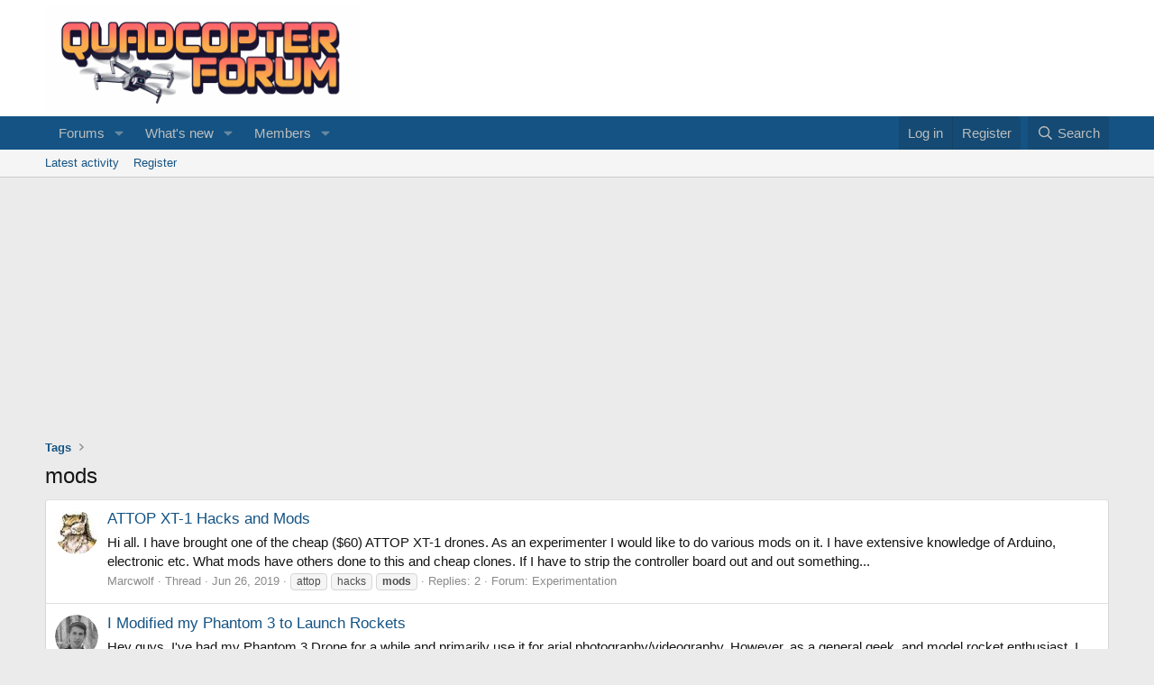

--- FILE ---
content_type: text/html; charset=utf-8
request_url: https://quadcopterforum.com/tags/mods/
body_size: 10371
content:
<!DOCTYPE html>
<html id="XF" lang="en-US" dir="LTR"
	data-xf="2.3"
	data-app="public"
	
	
	data-template="tag_view"
	data-container-key=""
	data-content-key="tag-909"
	data-logged-in="false"
	data-cookie-prefix="xf_qcf_"
	data-csrf="1768638191,e016fd0cb00a1517536e2e057a1b5d08"
	class="has-no-js template-tag_view"
	>

<head>
	
	
	

	<meta charset="utf-8" />
	<title>mods | Quadcopter Forum</title>
	<link rel="manifest" href="/webmanifest.php">

	<meta http-equiv="X-UA-Compatible" content="IE=Edge" />
	<meta name="viewport" content="width=device-width, initial-scale=1, viewport-fit=cover">

	
		<meta name="theme-color" content="#ffffff" />
	

	<meta name="apple-mobile-web-app-title" content="Quadcopter Forum">
	
		<link rel="apple-touch-icon" href="/styles/default/xenforo/quadcopterforum.og.png" />
	

	
		<link rel="canonical" href="https://quadcopterforum.com/tags/mods/" />
	

	
		
	
	
	<meta property="og:site_name" content="Quadcopter Forum" />


	
	
		
	
	
	<meta property="og:type" content="website" />


	
	
		
	
	
	
		<meta property="og:title" content="mods" />
		<meta property="twitter:title" content="mods" />
	


	
	
	
		
	
	
	<meta property="og:url" content="https://quadcopterforum.com/tags/mods/" />


	
	
		
	
	
	
		<meta property="og:image" content="https://quadcopterforum.com/styles/default/xenforo/quadcopterforum.og.png" />
		<meta property="twitter:image" content="https://quadcopterforum.com/styles/default/xenforo/quadcopterforum.og.png" />
		<meta property="twitter:card" content="summary" />
	


	

	
	
	
	

	<link rel="stylesheet" href="/css.php?css=public%3Anormalize.css%2Cpublic%3Afa.css%2Cpublic%3Acore.less%2Cpublic%3Aapp.less&amp;s=1&amp;l=1&amp;d=1755282912&amp;k=633bd1923e402f78f0722e8bb11a1178d562cb7d" />

	<link rel="stylesheet" href="/css.php?css=public%3Aextra.less&amp;s=1&amp;l=1&amp;d=1755282912&amp;k=c774413592ff279e5450965dff18295b7f324942" />


	
		<script src="/js/xf/preamble.min.js?_v=77f97eec"></script>
	

	
	<script src="/js/vendor/vendor-compiled.js?_v=77f97eec" defer></script>
	<script src="/js/xf/core-compiled.js?_v=77f97eec" defer></script>

	<script>
		XF.ready(() =>
		{
			XF.extendObject(true, XF.config, {
				// 
				userId: 0,
				enablePush: false,
				pushAppServerKey: '',
				url: {
					fullBase: 'https://quadcopterforum.com/',
					basePath: '/',
					css: '/css.php?css=__SENTINEL__&s=1&l=1&d=1755282912',
					js: '/js/__SENTINEL__?_v=77f97eec',
					icon: '/data/local/icons/__VARIANT__.svg?v=1755282914#__NAME__',
					iconInline: '/styles/fa/__VARIANT__/__NAME__.svg?v=5.15.3',
					keepAlive: '/login/keep-alive'
				},
				cookie: {
					path: '/',
					domain: '',
					prefix: 'xf_qcf_',
					secure: true,
					consentMode: 'disabled',
					consented: ["optional","_third_party"]
				},
				cacheKey: 'f3ed7234243583f554e27d349fe769c5',
				csrf: '1768638191,e016fd0cb00a1517536e2e057a1b5d08',
				js: {},
				fullJs: false,
				css: {"public:extra.less":true},
				time: {
					now: 1768638191,
					today: 1768608000,
					todayDow: 6,
					tomorrow: 1768694400,
					yesterday: 1768521600,
					week: 1768089600,
					month: 1767225600,
					year: 1767225600
				},
				style: {
					light: '',
					dark: '',
					defaultColorScheme: 'light'
				},
				borderSizeFeature: '3px',
				fontAwesomeWeight: 'r',
				enableRtnProtect: true,
				
				enableFormSubmitSticky: true,
				imageOptimization: '0',
				imageOptimizationQuality: 0.85,
				uploadMaxFilesize: 67108864,
				uploadMaxWidth: 0,
				uploadMaxHeight: 0,
				allowedVideoExtensions: ["m4v","mov","mp4","mp4v","mpeg","mpg","ogv","webm"],
				allowedAudioExtensions: ["mp3","opus","ogg","wav"],
				shortcodeToEmoji: true,
				visitorCounts: {
					conversations_unread: '0',
					alerts_unviewed: '0',
					total_unread: '0',
					title_count: true,
					icon_indicator: true
				},
				jsMt: {"xf\/action.js":"5ca7970f","xf\/embed.js":"5ca7970f","xf\/form.js":"5ca7970f","xf\/structure.js":"5ca7970f","xf\/tooltip.js":"5ca7970f"},
				jsState: {},
				publicMetadataLogoUrl: 'https://quadcopterforum.com/styles/default/xenforo/quadcopterforum.og.png',
				publicPushBadgeUrl: 'https://quadcopterforum.com/styles/default/xenforo/bell.png'
			})

			XF.extendObject(XF.phrases, {
				// 
				date_x_at_time_y:     "{date} at {time}",
				day_x_at_time_y:      "{day} at {time}",
				yesterday_at_x:       "Yesterday at {time}",
				x_minutes_ago:        "{minutes} minutes ago",
				one_minute_ago:       "1 minute ago",
				a_moment_ago:         "A moment ago",
				today_at_x:           "Today at {time}",
				in_a_moment:          "In a moment",
				in_a_minute:          "In a minute",
				in_x_minutes:         "In {minutes} minutes",
				later_today_at_x:     "Later today at {time}",
				tomorrow_at_x:        "Tomorrow at {time}",
				short_date_x_minutes: "{minutes}m",
				short_date_x_hours:   "{hours}h",
				short_date_x_days:    "{days}d",

				day0: "Sunday",
				day1: "Monday",
				day2: "Tuesday",
				day3: "Wednesday",
				day4: "Thursday",
				day5: "Friday",
				day6: "Saturday",

				dayShort0: "Sun",
				dayShort1: "Mon",
				dayShort2: "Tue",
				dayShort3: "Wed",
				dayShort4: "Thu",
				dayShort5: "Fri",
				dayShort6: "Sat",

				month0: "January",
				month1: "February",
				month2: "March",
				month3: "April",
				month4: "May",
				month5: "June",
				month6: "July",
				month7: "August",
				month8: "September",
				month9: "October",
				month10: "November",
				month11: "December",

				active_user_changed_reload_page: "The active user has changed. Reload the page for the latest version.",
				server_did_not_respond_in_time_try_again: "The server did not respond in time. Please try again.",
				oops_we_ran_into_some_problems: "Oops! We ran into some problems.",
				oops_we_ran_into_some_problems_more_details_console: "Oops! We ran into some problems. Please try again later. More error details may be in the browser console.",
				file_too_large_to_upload: "The file is too large to be uploaded.",
				uploaded_file_is_too_large_for_server_to_process: "The uploaded file is too large for the server to process.",
				files_being_uploaded_are_you_sure: "Files are still being uploaded. Are you sure you want to submit this form?",
				attach: "Attach files",
				rich_text_box: "Rich text box",
				close: "Close",
				link_copied_to_clipboard: "Link copied to clipboard.",
				text_copied_to_clipboard: "Text copied to clipboard.",
				loading: "Loading…",
				you_have_exceeded_maximum_number_of_selectable_items: "You have exceeded the maximum number of selectable items.",

				processing: "Processing",
				'processing...': "Processing…",

				showing_x_of_y_items: "Showing {count} of {total} items",
				showing_all_items: "Showing all items",
				no_items_to_display: "No items to display",

				number_button_up: "Increase",
				number_button_down: "Decrease",

				push_enable_notification_title: "Push notifications enabled successfully at Quadcopter Forum",
				push_enable_notification_body: "Thank you for enabling push notifications!",

				pull_down_to_refresh: "Pull down to refresh",
				release_to_refresh: "Release to refresh",
				refreshing: "Refreshing…"
			})
		})
	</script>

	


	

	
	<script async src="https://www.googletagmanager.com/gtag/js?id=UA-1110159-35"></script>
	<script>
		window.dataLayer = window.dataLayer || [];
		function gtag(){dataLayer.push(arguments);}
		gtag('js', new Date());
		gtag('config', 'UA-1110159-35', {
			// 
			
			
		});
	</script>

</head>
<body data-template="tag_view">

<div class="p-pageWrapper" id="top">

	

	<header class="p-header" id="header">
		<div class="p-header-inner">
			<div class="p-header-content">
				<div class="p-header-logo p-header-logo--image">
					<a href="/">
						

	

	
		
		

		
	

	

	<picture data-variations="{&quot;default&quot;:{&quot;1&quot;:&quot;\/data\/assets\/logo_default\/quadcopter-forum-logo.png&quot;,&quot;2&quot;:null}}">
		
		
		

		

		<img src="/data/assets/logo_default/quadcopter-forum-logo.png"  width="350" height="150" alt="Quadcopter Forum"  />
	</picture>


					</a>
				</div>

				
			</div>
		</div>
	</header>

	
	

	
		<div class="p-navSticky p-navSticky--primary" data-xf-init="sticky-header">
			
		<nav class="p-nav">
			<div class="p-nav-inner">
				<button type="button" class="button button--plain p-nav-menuTrigger" data-xf-click="off-canvas" data-menu=".js-headerOffCanvasMenu" tabindex="0" aria-label="Menu"><span class="button-text">
					<i aria-hidden="true"></i>
				</span></button>

				<div class="p-nav-smallLogo">
					<a href="/">
						

	

	
		
		

		
	

	

	<picture data-variations="{&quot;default&quot;:{&quot;1&quot;:&quot;\/data\/assets\/logo_default\/quadcopter-forum-logo.png&quot;,&quot;2&quot;:null}}">
		
		
		

		

		<img src="/data/assets/logo_default/quadcopter-forum-logo.png"  width="350" height="150" alt="Quadcopter Forum"  />
	</picture>


					</a>
				</div>

				<div class="p-nav-scroller hScroller" data-xf-init="h-scroller" data-auto-scroll=".p-navEl.is-selected">
					<div class="hScroller-scroll">
						<ul class="p-nav-list js-offCanvasNavSource">
							
								<li>
									
	<div class="p-navEl " data-has-children="true">
	

		
	
	<a href="/"
	class="p-navEl-link p-navEl-link--splitMenu "
	
	
	data-nav-id="forums">Forums</a>


		<a data-xf-key="1"
			data-xf-click="menu"
			data-menu-pos-ref="< .p-navEl"
			class="p-navEl-splitTrigger"
			role="button"
			tabindex="0"
			aria-label="Toggle expanded"
			aria-expanded="false"
			aria-haspopup="true"></a>

		
	
		<div class="menu menu--structural" data-menu="menu" aria-hidden="true">
			<div class="menu-content">
				
					
	
	
	<a href="/whats-new/posts/"
	class="menu-linkRow u-indentDepth0 js-offCanvasCopy "
	
	
	data-nav-id="newPosts">New posts</a>

	

				
					
	
	
	<a href="/search/?type=post"
	class="menu-linkRow u-indentDepth0 js-offCanvasCopy "
	
	
	data-nav-id="searchForums">Search forums</a>

	

				
			</div>
		</div>
	
	</div>

								</li>
							
								<li>
									
	<div class="p-navEl " data-has-children="true">
	

		
	
	<a href="/whats-new/"
	class="p-navEl-link p-navEl-link--splitMenu "
	
	
	data-nav-id="whatsNew">What's new</a>


		<a data-xf-key="2"
			data-xf-click="menu"
			data-menu-pos-ref="< .p-navEl"
			class="p-navEl-splitTrigger"
			role="button"
			tabindex="0"
			aria-label="Toggle expanded"
			aria-expanded="false"
			aria-haspopup="true"></a>

		
	
		<div class="menu menu--structural" data-menu="menu" aria-hidden="true">
			<div class="menu-content">
				
					
	
	
	<a href="/featured/"
	class="menu-linkRow u-indentDepth0 js-offCanvasCopy "
	
	
	data-nav-id="featured">Featured content</a>

	

				
					
	
	
	<a href="/whats-new/posts/"
	class="menu-linkRow u-indentDepth0 js-offCanvasCopy "
	 rel="nofollow"
	
	data-nav-id="whatsNewPosts">New posts</a>

	

				
					
	
	
	<a href="/whats-new/profile-posts/"
	class="menu-linkRow u-indentDepth0 js-offCanvasCopy "
	 rel="nofollow"
	
	data-nav-id="whatsNewProfilePosts">New profile posts</a>

	

				
					
	
	
	<a href="/whats-new/latest-activity"
	class="menu-linkRow u-indentDepth0 js-offCanvasCopy "
	 rel="nofollow"
	
	data-nav-id="latestActivity">Latest activity</a>

	

				
			</div>
		</div>
	
	</div>

								</li>
							
								<li>
									
	<div class="p-navEl " data-has-children="true">
	

		
	
	<a href="/members/"
	class="p-navEl-link p-navEl-link--splitMenu "
	
	
	data-nav-id="members">Members</a>


		<a data-xf-key="3"
			data-xf-click="menu"
			data-menu-pos-ref="< .p-navEl"
			class="p-navEl-splitTrigger"
			role="button"
			tabindex="0"
			aria-label="Toggle expanded"
			aria-expanded="false"
			aria-haspopup="true"></a>

		
	
		<div class="menu menu--structural" data-menu="menu" aria-hidden="true">
			<div class="menu-content">
				
					
	
	
	<a href="/online/"
	class="menu-linkRow u-indentDepth0 js-offCanvasCopy "
	
	
	data-nav-id="currentVisitors">Current visitors</a>

	

				
					
	
	
	<a href="/whats-new/profile-posts/"
	class="menu-linkRow u-indentDepth0 js-offCanvasCopy "
	 rel="nofollow"
	
	data-nav-id="newProfilePosts">New profile posts</a>

	

				
					
	
	
	<a href="/search/?type=profile_post"
	class="menu-linkRow u-indentDepth0 js-offCanvasCopy "
	
	
	data-nav-id="searchProfilePosts">Search profile posts</a>

	

				
			</div>
		</div>
	
	</div>

								</li>
							
						</ul>
					</div>
				</div>

				<div class="p-nav-opposite">
					<div class="p-navgroup p-account p-navgroup--guest">
						
							<a href="/login/" class="p-navgroup-link p-navgroup-link--textual p-navgroup-link--logIn"
								data-xf-click="overlay" data-follow-redirects="on">
								<span class="p-navgroup-linkText">Log in</span>
							</a>
							
								<a href="/register/" class="p-navgroup-link p-navgroup-link--textual p-navgroup-link--register"
									data-xf-click="overlay" data-follow-redirects="on">
									<span class="p-navgroup-linkText">Register</span>
								</a>
							
						
					</div>

					<div class="p-navgroup p-discovery">
						<a href="/whats-new/"
							class="p-navgroup-link p-navgroup-link--iconic p-navgroup-link--whatsnew"
							aria-label="What&#039;s new"
							title="What&#039;s new">
							<i aria-hidden="true"></i>
							<span class="p-navgroup-linkText">What's new</span>
						</a>

						
							<a href="/search/"
								class="p-navgroup-link p-navgroup-link--iconic p-navgroup-link--search"
								data-xf-click="menu"
								data-xf-key="/"
								aria-label="Search"
								aria-expanded="false"
								aria-haspopup="true"
								title="Search">
								<i aria-hidden="true"></i>
								<span class="p-navgroup-linkText">Search</span>
							</a>
							<div class="menu menu--structural menu--wide" data-menu="menu" aria-hidden="true">
								<form action="/search/search" method="post"
									class="menu-content"
									data-xf-init="quick-search">

									<h3 class="menu-header">Search</h3>
									
									<div class="menu-row">
										
											<input type="text" class="input" name="keywords" data-acurl="/search/auto-complete" placeholder="Search…" aria-label="Search" data-menu-autofocus="true" />
										
									</div>

									
									<div class="menu-row">
										<label class="iconic"><input type="checkbox"  name="c[title_only]" value="1" /><i aria-hidden="true"></i><span class="iconic-label">Search titles only

													
													<span tabindex="0" role="button"
														data-xf-init="tooltip" data-trigger="hover focus click" title="Tags will also be searched in content where tags are supported">

														<i class="fa--xf far fa-question-circle  u-muted u-smaller"><svg xmlns="http://www.w3.org/2000/svg" role="img" ><title>Note</title><use href="/data/local/icons/regular.svg?v=1755282914#question-circle"></use></svg></i>
													</span></span></label>

									</div>
									
									<div class="menu-row">
										<div class="inputGroup">
											<span class="inputGroup-text" id="ctrl_search_menu_by_member">By:</span>
											<input type="text" class="input" name="c[users]" data-xf-init="auto-complete" placeholder="Member" aria-labelledby="ctrl_search_menu_by_member" />
										</div>
									</div>
									<div class="menu-footer">
									<span class="menu-footer-controls">
										<button type="submit" class="button button--icon button--icon--search button--primary"><i class="fa--xf far fa-search "><svg xmlns="http://www.w3.org/2000/svg" role="img" aria-hidden="true" ><use href="/data/local/icons/regular.svg?v=1755282914#search"></use></svg></i><span class="button-text">Search</span></button>
										<button type="submit" class="button " name="from_search_menu"><span class="button-text">Advanced search…</span></button>
									</span>
									</div>

									<input type="hidden" name="_xfToken" value="1768638191,e016fd0cb00a1517536e2e057a1b5d08" />
								</form>
							</div>
						
					</div>
				</div>
			</div>
		</nav>
	
		</div>
		
		
			<div class="p-sectionLinks">
				<div class="p-sectionLinks-inner hScroller" data-xf-init="h-scroller">
					<div class="hScroller-scroll">
						<ul class="p-sectionLinks-list">
							
								<li>
									
	<div class="p-navEl " >
	

		
	
	<a href="/whats-new/latest-activity"
	class="p-navEl-link "
	
	data-xf-key="alt+1"
	data-nav-id="defaultLatestActivity">Latest activity</a>


		

		
	
	</div>

								</li>
							
								<li>
									
	<div class="p-navEl " >
	

		
	
	<a href="/register/"
	class="p-navEl-link "
	
	data-xf-key="alt+2"
	data-nav-id="defaultRegister">Register</a>


		

		
	
	</div>

								</li>
							
						</ul>
					</div>
				</div>
			</div>
			
	
		

	<div class="offCanvasMenu offCanvasMenu--nav js-headerOffCanvasMenu" data-menu="menu" aria-hidden="true" data-ocm-builder="navigation">
		<div class="offCanvasMenu-backdrop" data-menu-close="true"></div>
		<div class="offCanvasMenu-content">
			<div class="offCanvasMenu-header">
				Menu
				<a class="offCanvasMenu-closer" data-menu-close="true" role="button" tabindex="0" aria-label="Close"></a>
			</div>
			
				<div class="p-offCanvasRegisterLink">
					<div class="offCanvasMenu-linkHolder">
						<a href="/login/" class="offCanvasMenu-link" data-xf-click="overlay" data-menu-close="true">
							Log in
						</a>
					</div>
					<hr class="offCanvasMenu-separator" />
					
						<div class="offCanvasMenu-linkHolder">
							<a href="/register/" class="offCanvasMenu-link" data-xf-click="overlay" data-menu-close="true">
								Register
							</a>
						</div>
						<hr class="offCanvasMenu-separator" />
					
				</div>
			
			<div class="js-offCanvasNavTarget"></div>
			<div class="offCanvasMenu-installBanner js-installPromptContainer" style="display: none;" data-xf-init="install-prompt">
				<div class="offCanvasMenu-installBanner-header">Install the app</div>
				<button type="button" class="button js-installPromptButton"><span class="button-text">Install</span></button>
				<template class="js-installTemplateIOS">
					<div class="js-installTemplateContent">
						<div class="overlay-title">How to install the app on iOS</div>
						<div class="block-body">
							<div class="block-row">
								<p>
									Follow along with the video below to see how to install our site as a web app on your home screen.
								</p>
								<p style="text-align: center">
									<video src="/styles/default/xenforo/add_to_home.mp4"
										width="280" height="480" autoplay loop muted playsinline></video>
								</p>
								<p>
									<small><strong>Note:</strong> This feature may not be available in some browsers.</small>
								</p>
							</div>
						</div>
					</div>
				</template>
			</div>
		</div>
	</div>

	<div class="p-body">
		<div class="p-body-inner">
			<!--XF:EXTRA_OUTPUT-->

			

			

			

	

		
		<div class="banner-image">
		<center>
		<script async src="//pagead2.googlesyndication.com/pagead/js/adsbygoogle.js"></script>
		<!-- QuadcopterForum - Responsive -->
		<ins class="adsbygoogle"
		     style="display:block"
		     data-ad-client="ca-pub-9558481458806665"
		     data-ad-slot="8100304476"
		     data-ad-format="auto"></ins>
		<script>
		(adsbygoogle = window.adsbygoogle || []).push({});
		</script>
		</center>
		</div>

	


			
	
		<ul class="p-breadcrumbs "
			itemscope itemtype="https://schema.org/BreadcrumbList">
			
				

				
				

				

				
				
					
					
	<li itemprop="itemListElement" itemscope itemtype="https://schema.org/ListItem">
		<a href="/tags/" itemprop="item">
			<span itemprop="name">Tags</span>
		</a>
		<meta itemprop="position" content="1" />
	</li>

				
			
		</ul>
	

			

			
	<noscript class="js-jsWarning"><div class="blockMessage blockMessage--important blockMessage--iconic u-noJsOnly">JavaScript is disabled. For a better experience, please enable JavaScript in your browser before proceeding.</div></noscript>

			
	<div class="blockMessage blockMessage--important blockMessage--iconic js-browserWarning" style="display: none">You are using an out of date browser. It  may not display this or other websites correctly.<br />You should upgrade or use an <a href="https://www.google.com/chrome/" target="_blank" rel="noopener">alternative browser</a>.</div>


			
				<div class="p-body-header">
					
						
							<div class="p-title ">
								
									
										<h1 class="p-title-value">mods</h1>
									
									
								
							</div>
						

						
					
				</div>
			

			<div class="p-body-main  ">
				
				<div class="p-body-contentCol"></div>
				

				

				<div class="p-body-content">
					
					<div class="p-body-pageContent">


	
	
	







<div class="block" data-xf-init="" data-type="" data-href="/inline-mod/">
	

	<div class="block-container">
		<ol class="block-body">
			
				<li class="block-row block-row--separated  js-inlineModContainer" data-author="Marcwolf">
	<div class="contentRow ">
		<span class="contentRow-figure">
			<a href="/members/marcwolf.12652/" class="avatar avatar--s" data-user-id="12652" data-xf-init="member-tooltip">
			<img src="https://gravatar.com/avatar/e7c301755a14a3a8d7a22cb5d6a5d87992268908d4f9926bdea70f39d9a8f3cf?s=48" srcset="https://gravatar.com/avatar/e7c301755a14a3a8d7a22cb5d6a5d87992268908d4f9926bdea70f39d9a8f3cf?s=96 2x" alt="Marcwolf" class="avatar-u12652-s" width="48" height="48" loading="lazy" /> 
		</a>
		</span>
		<div class="contentRow-main">
			<h3 class="contentRow-title">
				<a href="/threads/attop-xt-1-hacks-and-mods.19258/">ATTOP XT-1  Hacks and Mods</a>
			</h3>

			<div class="contentRow-snippet">Hi all.
I have brought one of the cheap ($60) ATTOP XT-1 drones. As an experimenter I would like to do various mods on it.
I have extensive knowledge of Arduino, electronic etc.

What mods have others done to this and cheap clones. If I have to strip the controller board out and out something...</div>

			<div class="contentRow-minor contentRow-minor--hideLinks">
				<ul class="listInline listInline--bullet">
					
					<li><a href="/members/marcwolf.12652/" class="username " dir="auto" data-user-id="12652" data-xf-init="member-tooltip">Marcwolf</a></li>
					<li>Thread</li>
					<li><time  class="u-dt" dir="auto" datetime="2019-06-26T08:09:08+0100" data-timestamp="1561532948" data-date="Jun 26, 2019" data-time="8:09 AM" data-short="Jun &#039;19" title="Jun 26, 2019 at 8:09 AM">Jun 26, 2019</time></li>
					
						<li>
							

	
		
			<span class="tagItem tagItem--tag_attop" dir="auto">
				attop
			</span>
		
			<span class="tagItem tagItem--tag_hacks" dir="auto">
				hacks
			</span>
		
			<span class="tagItem tagItem--tag_mods" dir="auto">
				<em class="textHighlight">mods</em>
			</span>
		
	

						</li>
					
					<li>Replies: 2</li>
					<li>Forum: <a href="/forums/experimentation.33/">Experimentation</a></li>
				</ul>
			</div>
		</div>
	</div>
</li>
			
				<li class="block-row block-row--separated  js-inlineModContainer" data-author="Grant Wise">
	<div class="contentRow ">
		<span class="contentRow-figure">
			<a href="/members/grant-wise.12064/" class="avatar avatar--s" data-user-id="12064" data-xf-init="member-tooltip">
			<img src="/data/avatars/s/12/12064.jpg?1532091821" srcset="/data/avatars/m/12/12064.jpg?1532091821 2x" alt="Grant Wise" class="avatar-u12064-s" width="48" height="48" loading="lazy" /> 
		</a>
		</span>
		<div class="contentRow-main">
			<h3 class="contentRow-title">
				<a href="/threads/i-modified-my-phantom-3-to-launch-rockets.16204/">I Modified my Phantom 3 to Launch Rockets</a>
			</h3>

			<div class="contentRow-snippet">Hey guys, I&#039;ve had my Phantom 3 Drone for a while and primarily use it for arial photography/videography. However, as a general geek, and model rocket enthusiast, I thought it would be cool to add some additional servo controls, and the ability to remotely launch rockets from my drone.  Here is...</div>

			<div class="contentRow-minor contentRow-minor--hideLinks">
				<ul class="listInline listInline--bullet">
					
					<li><a href="/members/grant-wise.12064/" class="username " dir="auto" data-user-id="12064" data-xf-init="member-tooltip">Grant Wise</a></li>
					<li>Thread</li>
					<li><time  class="u-dt" dir="auto" datetime="2018-07-20T14:12:31+0100" data-timestamp="1532092351" data-date="Jul 20, 2018" data-time="2:12 PM" data-short="Jul &#039;18" title="Jul 20, 2018 at 2:12 PM">Jul 20, 2018</time></li>
					
						<li>
							

	
		
			<span class="tagItem tagItem--tag_build" dir="auto">
				build
			</span>
		
			<span class="tagItem tagItem--tag_dji" dir="auto">
				dji
			</span>
		
			<span class="tagItem tagItem--tag_dji-phantom" dir="auto">
				dji phantom
			</span>
		
			<span class="tagItem tagItem--tag_launch" dir="auto">
				launch
			</span>
		
			<span class="tagItem tagItem--tag_missile" dir="auto">
				missile
			</span>
		
			<span class="tagItem tagItem--tag_mods" dir="auto">
				<em class="textHighlight">mods</em>
			</span>
		
			<span class="tagItem tagItem--tag_phantom-3" dir="auto">
				phantom 3
			</span>
		
			<span class="tagItem tagItem--tag_rocket" dir="auto">
				rocket
			</span>
		
			<span class="tagItem tagItem--tag_servo" dir="auto">
				servo
			</span>
		
	

						</li>
					
					<li>Replies: 39</li>
					<li>Forum: <a href="/forums/general-discussion.6/">General Discussion</a></li>
				</ul>
			</div>
		</div>
	</div>
</li>
			
				<li class="block-row block-row--separated  js-inlineModContainer" data-author="Russelle KiFli">
	<div class="contentRow ">
		<span class="contentRow-figure">
			<a href="/members/russelle-kifli.10327/" class="avatar avatar--s" data-user-id="10327" data-xf-init="member-tooltip">
			<img src="/data/avatars/s/10/10327.jpg?1492340471" srcset="/data/avatars/m/10/10327.jpg?1492340471 2x" alt="Russelle KiFli" class="avatar-u10327-s" width="48" height="48" loading="lazy" /> 
		</a>
		</span>
		<div class="contentRow-main">
			<h3 class="contentRow-title">
				<a href="/threads/1080p-camera-light-enough-for-syma-x5hw.12964/">1080p camera light enough for Syma X5HW</a>
			</h3>

			<div class="contentRow-snippet">The stock camera is great but it doesnt meet my standards, so I&#039;ve been looking for light 1080p camera with or without FPV (but better if it has).
What I&#039;m finding is
-Low price
-1080p or better
-light (that a syma x5hw can lift)
-FPV is an option
-Shaped like a mobius cam
I really need your...</div>

			<div class="contentRow-minor contentRow-minor--hideLinks">
				<ul class="listInline listInline--bullet">
					
					<li><a href="/members/russelle-kifli.10327/" class="username " dir="auto" data-user-id="10327" data-xf-init="member-tooltip">Russelle KiFli</a></li>
					<li>Thread</li>
					<li><time  class="u-dt" dir="auto" datetime="2017-04-27T04:30:31+0100" data-timestamp="1493263831" data-date="Apr 27, 2017" data-time="4:30 AM" data-short="Apr &#039;17" title="Apr 27, 2017 at 4:30 AM">Apr 27, 2017</time></li>
					
						<li>
							

	
		
			<span class="tagItem tagItem--tag_1080p" dir="auto">
				1080p
			</span>
		
			<span class="tagItem tagItem--tag_camera" dir="auto">
				camera
			</span>
		
			<span class="tagItem tagItem--tag_help" dir="auto">
				help
			</span>
		
			<span class="tagItem tagItem--tag_mods" dir="auto">
				<em class="textHighlight">mods</em>
			</span>
		
			<span class="tagItem tagItem--tag_syma" dir="auto">
				syma
			</span>
		
			<span class="tagItem tagItem--tag_syma-x5hw" dir="auto">
				syma x5hw
			</span>
		
	

						</li>
					
					<li>Replies: 15</li>
					<li>Forum: <a href="/forums/quadcopter-components/">Parts &amp; Components</a></li>
				</ul>
			</div>
		</div>
	</div>
</li>
			
				<li class="block-row block-row--separated  js-inlineModContainer" data-author="sniprill">
	<div class="contentRow ">
		<span class="contentRow-figure">
			<a href="/members/sniprill.10171/" class="avatar avatar--s avatar--default avatar--default--dynamic" data-user-id="10171" data-xf-init="member-tooltip" style="background-color: #1f7a1f; color: #70db70">
			<span class="avatar-u10171-s" role="img" aria-label="sniprill">S</span> 
		</a>
		</span>
		<div class="contentRow-main">
			<h3 class="contentRow-title">
				<a href="/threads/runcam-eagle-upgrade-on-wizard-x220.12590/">Runcam eagle upgrade on wizard X220</a>
			</h3>

			<div class="contentRow-snippet">Hello !

this is my video on how i upgrade my fpv cam :



Hope you will like it :)

Bye !</div>

			<div class="contentRow-minor contentRow-minor--hideLinks">
				<ul class="listInline listInline--bullet">
					
					<li><a href="/members/sniprill.10171/" class="username " dir="auto" data-user-id="10171" data-xf-init="member-tooltip">sniprill</a></li>
					<li>Thread</li>
					<li><time  class="u-dt" dir="auto" datetime="2017-03-20T20:33:20+0000" data-timestamp="1490042000" data-date="Mar 20, 2017" data-time="8:33 PM" data-short="Mar &#039;17" title="Mar 20, 2017 at 8:33 PM">Mar 20, 2017</time></li>
					
						<li>
							

	
		
			<span class="tagItem tagItem--tag_eachine" dir="auto">
				eachine
			</span>
		
			<span class="tagItem tagItem--tag_eagle" dir="auto">
				eagle
			</span>
		
			<span class="tagItem tagItem--tag_fpv-cam" dir="auto">
				fpv cam
			</span>
		
			<span class="tagItem tagItem--tag_modifications" dir="auto">
				modifications
			</span>
		
			<span class="tagItem tagItem--tag_mods" dir="auto">
				<em class="textHighlight">mods</em>
			</span>
		
			<span class="tagItem tagItem--tag_runcam" dir="auto">
				runcam
			</span>
		
			<span class="tagItem tagItem--tag_upgrade" dir="auto">
				upgrade
			</span>
		
			<span class="tagItem tagItem--tag_wizard" dir="auto">
				wizard
			</span>
		
	

						</li>
					
					<li>Replies: 1</li>
					<li>Forum: <a href="/forums/fpv-systems.19/">FPV Systems</a></li>
				</ul>
			</div>
		</div>
	</div>
</li>
			
				<li class="block-row block-row--separated  js-inlineModContainer" data-author="torg">
	<div class="contentRow ">
		<span class="contentRow-figure">
			<a href="/members/torg.6738/" class="avatar avatar--s avatar--default avatar--default--dynamic" data-user-id="6738" data-xf-init="member-tooltip" style="background-color: #cc33ad; color: #3d0f34">
			<span class="avatar-u6738-s" role="img" aria-label="torg">T</span> 
		</a>
		</span>
		<div class="contentRow-main">
			<h3 class="contentRow-title">
				<a href="/threads/syma-x5-with-standard-props.9305/">Syma X5 with standard props?</a>
			</h3>

			<div class="contentRow-snippet">Good day guys!

I just wanted to ask if there is any way to use standard propellers with the Syma x5 motors..

I&#039;m working on building a quad since I lost it 6 months ago, now I have the transmitter only and instead of selling it I plan to create a new quad by buying spare parts of the motors...</div>

			<div class="contentRow-minor contentRow-minor--hideLinks">
				<ul class="listInline listInline--bullet">
					
					<li><a href="/members/torg.6738/" class="username " dir="auto" data-user-id="6738" data-xf-init="member-tooltip">torg</a></li>
					<li>Thread</li>
					<li><time  class="u-dt" dir="auto" datetime="2016-06-28T10:35:46+0100" data-timestamp="1467106546" data-date="Jun 28, 2016" data-time="10:35 AM" data-short="Jun &#039;16" title="Jun 28, 2016 at 10:35 AM">Jun 28, 2016</time></li>
					
						<li>
							

	
		
			<span class="tagItem tagItem--tag_modify" dir="auto">
				modify
			</span>
		
			<span class="tagItem tagItem--tag_mods" dir="auto">
				<em class="textHighlight">mods</em>
			</span>
		
			<span class="tagItem tagItem--tag_propellers" dir="auto">
				propellers
			</span>
		
			<span class="tagItem tagItem--tag_props" dir="auto">
				props
			</span>
		
			<span class="tagItem tagItem--tag_syma" dir="auto">
				syma
			</span>
		
			<span class="tagItem tagItem--tag_syma-x5" dir="auto">
				syma x5
			</span>
		
	

						</li>
					
					<li>Replies: 0</li>
					<li>Forum: <a href="/forums/newb-guides.9/">Newb Guides</a></li>
				</ul>
			</div>
		</div>
	</div>
</li>
			
		</ol>
	</div>
	<div class="block-outer block-outer--after">
		
		
	</div>
</div></div>
					
				</div>

				
			</div>

			
			
	
		<ul class="p-breadcrumbs p-breadcrumbs--bottom"
			itemscope itemtype="https://schema.org/BreadcrumbList">
			
				

				
				

				

				
				
					
					
	<li itemprop="itemListElement" itemscope itemtype="https://schema.org/ListItem">
		<a href="/tags/" itemprop="item">
			<span itemprop="name">Tags</span>
		</a>
		<meta itemprop="position" content="1" />
	</li>

				
			
		</ul>
	

			
		</div>
	</div>

	<footer class="p-footer" id="footer">
		<div class="p-footer-inner">

			<div class="p-footer-row">
				
				<div class="p-footer-row-opposite">
					<ul class="p-footer-linkList">
						
							
								<li><a href="/misc/contact" data-xf-click="overlay">Contact us</a></li>
							
						

						
							<li><a href="/help/terms/">Terms and rules</a></li>
						

						
							<li><a href="/help/privacy-policy/">Privacy policy</a></li>
						

						
							<li><a href="/help/">Help</a></li>
						

						

						<li><a href="/forums/-/index.rss" target="_blank" class="p-footer-rssLink" title="RSS"><span aria-hidden="true"><i class="fa--xf far fa-rss "><svg xmlns="http://www.w3.org/2000/svg" role="img" aria-hidden="true" ><use href="/data/local/icons/regular.svg?v=1755282914#rss"></use></svg></i><span class="u-srOnly">RSS</span></span></a></li>
					</ul>
				</div>
			</div>

			
				<div class="p-footer-copyright">
					
						<a href="https://xenforo.com" class="u-concealed" dir="ltr" target="_blank" rel="sponsored noopener">Community platform by XenForo<sup>&reg;</sup> <span class="copyright">&copy; 2010-2025 XenForo Ltd.</span></a>
						
					
				</div>
			

			
		</div>
	</footer>
</div> <!-- closing p-pageWrapper -->

<div class="u-bottomFixer js-bottomFixTarget">
	
	
</div>

<div class="u-navButtons js-navButtons">
	<a href="javascript:" class="button button--scroll"><span class="button-text"><i class="fa--xf far fa-arrow-left "><svg xmlns="http://www.w3.org/2000/svg" role="img" aria-hidden="true" ><use href="/data/local/icons/regular.svg?v=1755282914#arrow-left"></use></svg></i><span class="u-srOnly">Back</span></span></a>
</div>


	<div class="u-scrollButtons js-scrollButtons" data-trigger-type="up">
		<a href="#top" class="button button--scroll" data-xf-click="scroll-to"><span class="button-text"><i class="fa--xf far fa-arrow-up "><svg xmlns="http://www.w3.org/2000/svg" role="img" aria-hidden="true" ><use href="/data/local/icons/regular.svg?v=1755282914#arrow-up"></use></svg></i><span class="u-srOnly">Top</span></span></a>
		
	</div>



	<form style="display:none" hidden="hidden">
		<input type="text" name="_xfClientLoadTime" value="" id="_xfClientLoadTime" title="_xfClientLoadTime" tabindex="-1" />
	</form>

	






</body>
</html>











--- FILE ---
content_type: text/html; charset=utf-8
request_url: https://www.google.com/recaptcha/api2/aframe
body_size: 268
content:
<!DOCTYPE HTML><html><head><meta http-equiv="content-type" content="text/html; charset=UTF-8"></head><body><script nonce="rKBZ8zad5JY3eWBl41USrQ">/** Anti-fraud and anti-abuse applications only. See google.com/recaptcha */ try{var clients={'sodar':'https://pagead2.googlesyndication.com/pagead/sodar?'};window.addEventListener("message",function(a){try{if(a.source===window.parent){var b=JSON.parse(a.data);var c=clients[b['id']];if(c){var d=document.createElement('img');d.src=c+b['params']+'&rc='+(localStorage.getItem("rc::a")?sessionStorage.getItem("rc::b"):"");window.document.body.appendChild(d);sessionStorage.setItem("rc::e",parseInt(sessionStorage.getItem("rc::e")||0)+1);localStorage.setItem("rc::h",'1768638194812');}}}catch(b){}});window.parent.postMessage("_grecaptcha_ready", "*");}catch(b){}</script></body></html>